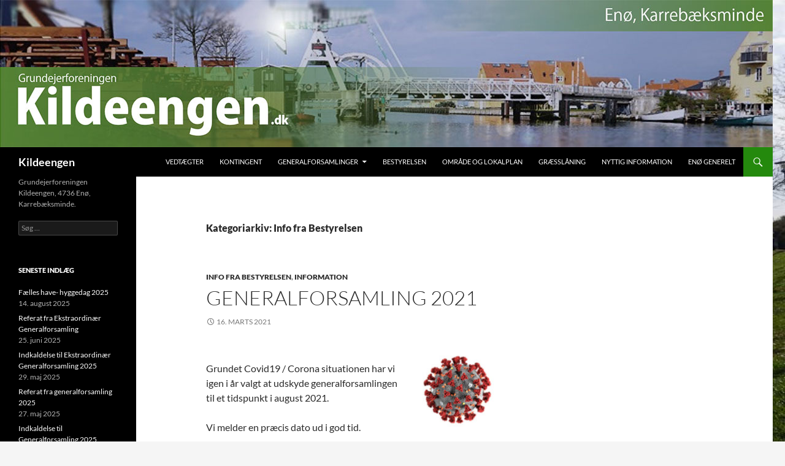

--- FILE ---
content_type: text/html; charset=UTF-8
request_url: https://www.kildeengen.dk/category/info-fra-bestyrelsen/page/3/
body_size: 13603
content:
<!DOCTYPE html>
<html lang="da-DK">
<head>
	<meta charset="UTF-8">
	<meta name="viewport" content="width=device-width, initial-scale=1.0">
	<title>Info fra Bestyrelsen | Kildeengen | Side 3</title>
	<link rel="profile" href="https://gmpg.org/xfn/11">
	<link rel="pingback" href="https://www.kildeengen.dk/xmlrpc.php">
	<meta name='robots' content='max-image-preview:large' />
<link rel="alternate" type="application/rss+xml" title="Kildeengen &raquo; Feed" href="https://www.kildeengen.dk/feed/" />
<link rel="alternate" type="application/rss+xml" title="Kildeengen &raquo;-kommentar-feed" href="https://www.kildeengen.dk/comments/feed/" />
<link rel="alternate" type="application/rss+xml" title="Kildeengen &raquo; Info fra Bestyrelsen-kategori-feed" href="https://www.kildeengen.dk/category/info-fra-bestyrelsen/feed/" />
<style id='wp-img-auto-sizes-contain-inline-css'>
img:is([sizes=auto i],[sizes^="auto," i]){contain-intrinsic-size:3000px 1500px}
/*# sourceURL=wp-img-auto-sizes-contain-inline-css */
</style>
<style id='wp-emoji-styles-inline-css'>

	img.wp-smiley, img.emoji {
		display: inline !important;
		border: none !important;
		box-shadow: none !important;
		height: 1em !important;
		width: 1em !important;
		margin: 0 0.07em !important;
		vertical-align: -0.1em !important;
		background: none !important;
		padding: 0 !important;
	}
/*# sourceURL=wp-emoji-styles-inline-css */
</style>
<style id='wp-block-library-inline-css'>
:root{--wp-block-synced-color:#7a00df;--wp-block-synced-color--rgb:122,0,223;--wp-bound-block-color:var(--wp-block-synced-color);--wp-editor-canvas-background:#ddd;--wp-admin-theme-color:#007cba;--wp-admin-theme-color--rgb:0,124,186;--wp-admin-theme-color-darker-10:#006ba1;--wp-admin-theme-color-darker-10--rgb:0,107,160.5;--wp-admin-theme-color-darker-20:#005a87;--wp-admin-theme-color-darker-20--rgb:0,90,135;--wp-admin-border-width-focus:2px}@media (min-resolution:192dpi){:root{--wp-admin-border-width-focus:1.5px}}.wp-element-button{cursor:pointer}:root .has-very-light-gray-background-color{background-color:#eee}:root .has-very-dark-gray-background-color{background-color:#313131}:root .has-very-light-gray-color{color:#eee}:root .has-very-dark-gray-color{color:#313131}:root .has-vivid-green-cyan-to-vivid-cyan-blue-gradient-background{background:linear-gradient(135deg,#00d084,#0693e3)}:root .has-purple-crush-gradient-background{background:linear-gradient(135deg,#34e2e4,#4721fb 50%,#ab1dfe)}:root .has-hazy-dawn-gradient-background{background:linear-gradient(135deg,#faaca8,#dad0ec)}:root .has-subdued-olive-gradient-background{background:linear-gradient(135deg,#fafae1,#67a671)}:root .has-atomic-cream-gradient-background{background:linear-gradient(135deg,#fdd79a,#004a59)}:root .has-nightshade-gradient-background{background:linear-gradient(135deg,#330968,#31cdcf)}:root .has-midnight-gradient-background{background:linear-gradient(135deg,#020381,#2874fc)}:root{--wp--preset--font-size--normal:16px;--wp--preset--font-size--huge:42px}.has-regular-font-size{font-size:1em}.has-larger-font-size{font-size:2.625em}.has-normal-font-size{font-size:var(--wp--preset--font-size--normal)}.has-huge-font-size{font-size:var(--wp--preset--font-size--huge)}.has-text-align-center{text-align:center}.has-text-align-left{text-align:left}.has-text-align-right{text-align:right}.has-fit-text{white-space:nowrap!important}#end-resizable-editor-section{display:none}.aligncenter{clear:both}.items-justified-left{justify-content:flex-start}.items-justified-center{justify-content:center}.items-justified-right{justify-content:flex-end}.items-justified-space-between{justify-content:space-between}.screen-reader-text{border:0;clip-path:inset(50%);height:1px;margin:-1px;overflow:hidden;padding:0;position:absolute;width:1px;word-wrap:normal!important}.screen-reader-text:focus{background-color:#ddd;clip-path:none;color:#444;display:block;font-size:1em;height:auto;left:5px;line-height:normal;padding:15px 23px 14px;text-decoration:none;top:5px;width:auto;z-index:100000}html :where(.has-border-color){border-style:solid}html :where([style*=border-top-color]){border-top-style:solid}html :where([style*=border-right-color]){border-right-style:solid}html :where([style*=border-bottom-color]){border-bottom-style:solid}html :where([style*=border-left-color]){border-left-style:solid}html :where([style*=border-width]){border-style:solid}html :where([style*=border-top-width]){border-top-style:solid}html :where([style*=border-right-width]){border-right-style:solid}html :where([style*=border-bottom-width]){border-bottom-style:solid}html :where([style*=border-left-width]){border-left-style:solid}html :where(img[class*=wp-image-]){height:auto;max-width:100%}:where(figure){margin:0 0 1em}html :where(.is-position-sticky){--wp-admin--admin-bar--position-offset:var(--wp-admin--admin-bar--height,0px)}@media screen and (max-width:600px){html :where(.is-position-sticky){--wp-admin--admin-bar--position-offset:0px}}

/*# sourceURL=wp-block-library-inline-css */
</style><style id='wp-block-image-inline-css'>
.wp-block-image>a,.wp-block-image>figure>a{display:inline-block}.wp-block-image img{box-sizing:border-box;height:auto;max-width:100%;vertical-align:bottom}@media not (prefers-reduced-motion){.wp-block-image img.hide{visibility:hidden}.wp-block-image img.show{animation:show-content-image .4s}}.wp-block-image[style*=border-radius] img,.wp-block-image[style*=border-radius]>a{border-radius:inherit}.wp-block-image.has-custom-border img{box-sizing:border-box}.wp-block-image.aligncenter{text-align:center}.wp-block-image.alignfull>a,.wp-block-image.alignwide>a{width:100%}.wp-block-image.alignfull img,.wp-block-image.alignwide img{height:auto;width:100%}.wp-block-image .aligncenter,.wp-block-image .alignleft,.wp-block-image .alignright,.wp-block-image.aligncenter,.wp-block-image.alignleft,.wp-block-image.alignright{display:table}.wp-block-image .aligncenter>figcaption,.wp-block-image .alignleft>figcaption,.wp-block-image .alignright>figcaption,.wp-block-image.aligncenter>figcaption,.wp-block-image.alignleft>figcaption,.wp-block-image.alignright>figcaption{caption-side:bottom;display:table-caption}.wp-block-image .alignleft{float:left;margin:.5em 1em .5em 0}.wp-block-image .alignright{float:right;margin:.5em 0 .5em 1em}.wp-block-image .aligncenter{margin-left:auto;margin-right:auto}.wp-block-image :where(figcaption){margin-bottom:1em;margin-top:.5em}.wp-block-image.is-style-circle-mask img{border-radius:9999px}@supports ((-webkit-mask-image:none) or (mask-image:none)) or (-webkit-mask-image:none){.wp-block-image.is-style-circle-mask img{border-radius:0;-webkit-mask-image:url('data:image/svg+xml;utf8,<svg viewBox="0 0 100 100" xmlns="http://www.w3.org/2000/svg"><circle cx="50" cy="50" r="50"/></svg>');mask-image:url('data:image/svg+xml;utf8,<svg viewBox="0 0 100 100" xmlns="http://www.w3.org/2000/svg"><circle cx="50" cy="50" r="50"/></svg>');mask-mode:alpha;-webkit-mask-position:center;mask-position:center;-webkit-mask-repeat:no-repeat;mask-repeat:no-repeat;-webkit-mask-size:contain;mask-size:contain}}:root :where(.wp-block-image.is-style-rounded img,.wp-block-image .is-style-rounded img){border-radius:9999px}.wp-block-image figure{margin:0}.wp-lightbox-container{display:flex;flex-direction:column;position:relative}.wp-lightbox-container img{cursor:zoom-in}.wp-lightbox-container img:hover+button{opacity:1}.wp-lightbox-container button{align-items:center;backdrop-filter:blur(16px) saturate(180%);background-color:#5a5a5a40;border:none;border-radius:4px;cursor:zoom-in;display:flex;height:20px;justify-content:center;opacity:0;padding:0;position:absolute;right:16px;text-align:center;top:16px;width:20px;z-index:100}@media not (prefers-reduced-motion){.wp-lightbox-container button{transition:opacity .2s ease}}.wp-lightbox-container button:focus-visible{outline:3px auto #5a5a5a40;outline:3px auto -webkit-focus-ring-color;outline-offset:3px}.wp-lightbox-container button:hover{cursor:pointer;opacity:1}.wp-lightbox-container button:focus{opacity:1}.wp-lightbox-container button:focus,.wp-lightbox-container button:hover,.wp-lightbox-container button:not(:hover):not(:active):not(.has-background){background-color:#5a5a5a40;border:none}.wp-lightbox-overlay{box-sizing:border-box;cursor:zoom-out;height:100vh;left:0;overflow:hidden;position:fixed;top:0;visibility:hidden;width:100%;z-index:100000}.wp-lightbox-overlay .close-button{align-items:center;cursor:pointer;display:flex;justify-content:center;min-height:40px;min-width:40px;padding:0;position:absolute;right:calc(env(safe-area-inset-right) + 16px);top:calc(env(safe-area-inset-top) + 16px);z-index:5000000}.wp-lightbox-overlay .close-button:focus,.wp-lightbox-overlay .close-button:hover,.wp-lightbox-overlay .close-button:not(:hover):not(:active):not(.has-background){background:none;border:none}.wp-lightbox-overlay .lightbox-image-container{height:var(--wp--lightbox-container-height);left:50%;overflow:hidden;position:absolute;top:50%;transform:translate(-50%,-50%);transform-origin:top left;width:var(--wp--lightbox-container-width);z-index:9999999999}.wp-lightbox-overlay .wp-block-image{align-items:center;box-sizing:border-box;display:flex;height:100%;justify-content:center;margin:0;position:relative;transform-origin:0 0;width:100%;z-index:3000000}.wp-lightbox-overlay .wp-block-image img{height:var(--wp--lightbox-image-height);min-height:var(--wp--lightbox-image-height);min-width:var(--wp--lightbox-image-width);width:var(--wp--lightbox-image-width)}.wp-lightbox-overlay .wp-block-image figcaption{display:none}.wp-lightbox-overlay button{background:none;border:none}.wp-lightbox-overlay .scrim{background-color:#fff;height:100%;opacity:.9;position:absolute;width:100%;z-index:2000000}.wp-lightbox-overlay.active{visibility:visible}@media not (prefers-reduced-motion){.wp-lightbox-overlay.active{animation:turn-on-visibility .25s both}.wp-lightbox-overlay.active img{animation:turn-on-visibility .35s both}.wp-lightbox-overlay.show-closing-animation:not(.active){animation:turn-off-visibility .35s both}.wp-lightbox-overlay.show-closing-animation:not(.active) img{animation:turn-off-visibility .25s both}.wp-lightbox-overlay.zoom.active{animation:none;opacity:1;visibility:visible}.wp-lightbox-overlay.zoom.active .lightbox-image-container{animation:lightbox-zoom-in .4s}.wp-lightbox-overlay.zoom.active .lightbox-image-container img{animation:none}.wp-lightbox-overlay.zoom.active .scrim{animation:turn-on-visibility .4s forwards}.wp-lightbox-overlay.zoom.show-closing-animation:not(.active){animation:none}.wp-lightbox-overlay.zoom.show-closing-animation:not(.active) .lightbox-image-container{animation:lightbox-zoom-out .4s}.wp-lightbox-overlay.zoom.show-closing-animation:not(.active) .lightbox-image-container img{animation:none}.wp-lightbox-overlay.zoom.show-closing-animation:not(.active) .scrim{animation:turn-off-visibility .4s forwards}}@keyframes show-content-image{0%{visibility:hidden}99%{visibility:hidden}to{visibility:visible}}@keyframes turn-on-visibility{0%{opacity:0}to{opacity:1}}@keyframes turn-off-visibility{0%{opacity:1;visibility:visible}99%{opacity:0;visibility:visible}to{opacity:0;visibility:hidden}}@keyframes lightbox-zoom-in{0%{transform:translate(calc((-100vw + var(--wp--lightbox-scrollbar-width))/2 + var(--wp--lightbox-initial-left-position)),calc(-50vh + var(--wp--lightbox-initial-top-position))) scale(var(--wp--lightbox-scale))}to{transform:translate(-50%,-50%) scale(1)}}@keyframes lightbox-zoom-out{0%{transform:translate(-50%,-50%) scale(1);visibility:visible}99%{visibility:visible}to{transform:translate(calc((-100vw + var(--wp--lightbox-scrollbar-width))/2 + var(--wp--lightbox-initial-left-position)),calc(-50vh + var(--wp--lightbox-initial-top-position))) scale(var(--wp--lightbox-scale));visibility:hidden}}
/*# sourceURL=https://www.kildeengen.dk/wp-includes/blocks/image/style.min.css */
</style>
<style id='wp-block-image-theme-inline-css'>
:root :where(.wp-block-image figcaption){color:#555;font-size:13px;text-align:center}.is-dark-theme :root :where(.wp-block-image figcaption){color:#ffffffa6}.wp-block-image{margin:0 0 1em}
/*# sourceURL=https://www.kildeengen.dk/wp-includes/blocks/image/theme.min.css */
</style>
<style id='wp-block-paragraph-inline-css'>
.is-small-text{font-size:.875em}.is-regular-text{font-size:1em}.is-large-text{font-size:2.25em}.is-larger-text{font-size:3em}.has-drop-cap:not(:focus):first-letter{float:left;font-size:8.4em;font-style:normal;font-weight:100;line-height:.68;margin:.05em .1em 0 0;text-transform:uppercase}body.rtl .has-drop-cap:not(:focus):first-letter{float:none;margin-left:.1em}p.has-drop-cap.has-background{overflow:hidden}:root :where(p.has-background){padding:1.25em 2.375em}:where(p.has-text-color:not(.has-link-color)) a{color:inherit}p.has-text-align-left[style*="writing-mode:vertical-lr"],p.has-text-align-right[style*="writing-mode:vertical-rl"]{rotate:180deg}
/*# sourceURL=https://www.kildeengen.dk/wp-includes/blocks/paragraph/style.min.css */
</style>
<style id='global-styles-inline-css'>
:root{--wp--preset--aspect-ratio--square: 1;--wp--preset--aspect-ratio--4-3: 4/3;--wp--preset--aspect-ratio--3-4: 3/4;--wp--preset--aspect-ratio--3-2: 3/2;--wp--preset--aspect-ratio--2-3: 2/3;--wp--preset--aspect-ratio--16-9: 16/9;--wp--preset--aspect-ratio--9-16: 9/16;--wp--preset--color--black: #000;--wp--preset--color--cyan-bluish-gray: #abb8c3;--wp--preset--color--white: #fff;--wp--preset--color--pale-pink: #f78da7;--wp--preset--color--vivid-red: #cf2e2e;--wp--preset--color--luminous-vivid-orange: #ff6900;--wp--preset--color--luminous-vivid-amber: #fcb900;--wp--preset--color--light-green-cyan: #7bdcb5;--wp--preset--color--vivid-green-cyan: #00d084;--wp--preset--color--pale-cyan-blue: #8ed1fc;--wp--preset--color--vivid-cyan-blue: #0693e3;--wp--preset--color--vivid-purple: #9b51e0;--wp--preset--color--green: #24890d;--wp--preset--color--dark-gray: #2b2b2b;--wp--preset--color--medium-gray: #767676;--wp--preset--color--light-gray: #f5f5f5;--wp--preset--gradient--vivid-cyan-blue-to-vivid-purple: linear-gradient(135deg,rgb(6,147,227) 0%,rgb(155,81,224) 100%);--wp--preset--gradient--light-green-cyan-to-vivid-green-cyan: linear-gradient(135deg,rgb(122,220,180) 0%,rgb(0,208,130) 100%);--wp--preset--gradient--luminous-vivid-amber-to-luminous-vivid-orange: linear-gradient(135deg,rgb(252,185,0) 0%,rgb(255,105,0) 100%);--wp--preset--gradient--luminous-vivid-orange-to-vivid-red: linear-gradient(135deg,rgb(255,105,0) 0%,rgb(207,46,46) 100%);--wp--preset--gradient--very-light-gray-to-cyan-bluish-gray: linear-gradient(135deg,rgb(238,238,238) 0%,rgb(169,184,195) 100%);--wp--preset--gradient--cool-to-warm-spectrum: linear-gradient(135deg,rgb(74,234,220) 0%,rgb(151,120,209) 20%,rgb(207,42,186) 40%,rgb(238,44,130) 60%,rgb(251,105,98) 80%,rgb(254,248,76) 100%);--wp--preset--gradient--blush-light-purple: linear-gradient(135deg,rgb(255,206,236) 0%,rgb(152,150,240) 100%);--wp--preset--gradient--blush-bordeaux: linear-gradient(135deg,rgb(254,205,165) 0%,rgb(254,45,45) 50%,rgb(107,0,62) 100%);--wp--preset--gradient--luminous-dusk: linear-gradient(135deg,rgb(255,203,112) 0%,rgb(199,81,192) 50%,rgb(65,88,208) 100%);--wp--preset--gradient--pale-ocean: linear-gradient(135deg,rgb(255,245,203) 0%,rgb(182,227,212) 50%,rgb(51,167,181) 100%);--wp--preset--gradient--electric-grass: linear-gradient(135deg,rgb(202,248,128) 0%,rgb(113,206,126) 100%);--wp--preset--gradient--midnight: linear-gradient(135deg,rgb(2,3,129) 0%,rgb(40,116,252) 100%);--wp--preset--font-size--small: 13px;--wp--preset--font-size--medium: 20px;--wp--preset--font-size--large: 36px;--wp--preset--font-size--x-large: 42px;--wp--preset--spacing--20: 0.44rem;--wp--preset--spacing--30: 0.67rem;--wp--preset--spacing--40: 1rem;--wp--preset--spacing--50: 1.5rem;--wp--preset--spacing--60: 2.25rem;--wp--preset--spacing--70: 3.38rem;--wp--preset--spacing--80: 5.06rem;--wp--preset--shadow--natural: 6px 6px 9px rgba(0, 0, 0, 0.2);--wp--preset--shadow--deep: 12px 12px 50px rgba(0, 0, 0, 0.4);--wp--preset--shadow--sharp: 6px 6px 0px rgba(0, 0, 0, 0.2);--wp--preset--shadow--outlined: 6px 6px 0px -3px rgb(255, 255, 255), 6px 6px rgb(0, 0, 0);--wp--preset--shadow--crisp: 6px 6px 0px rgb(0, 0, 0);}:where(.is-layout-flex){gap: 0.5em;}:where(.is-layout-grid){gap: 0.5em;}body .is-layout-flex{display: flex;}.is-layout-flex{flex-wrap: wrap;align-items: center;}.is-layout-flex > :is(*, div){margin: 0;}body .is-layout-grid{display: grid;}.is-layout-grid > :is(*, div){margin: 0;}:where(.wp-block-columns.is-layout-flex){gap: 2em;}:where(.wp-block-columns.is-layout-grid){gap: 2em;}:where(.wp-block-post-template.is-layout-flex){gap: 1.25em;}:where(.wp-block-post-template.is-layout-grid){gap: 1.25em;}.has-black-color{color: var(--wp--preset--color--black) !important;}.has-cyan-bluish-gray-color{color: var(--wp--preset--color--cyan-bluish-gray) !important;}.has-white-color{color: var(--wp--preset--color--white) !important;}.has-pale-pink-color{color: var(--wp--preset--color--pale-pink) !important;}.has-vivid-red-color{color: var(--wp--preset--color--vivid-red) !important;}.has-luminous-vivid-orange-color{color: var(--wp--preset--color--luminous-vivid-orange) !important;}.has-luminous-vivid-amber-color{color: var(--wp--preset--color--luminous-vivid-amber) !important;}.has-light-green-cyan-color{color: var(--wp--preset--color--light-green-cyan) !important;}.has-vivid-green-cyan-color{color: var(--wp--preset--color--vivid-green-cyan) !important;}.has-pale-cyan-blue-color{color: var(--wp--preset--color--pale-cyan-blue) !important;}.has-vivid-cyan-blue-color{color: var(--wp--preset--color--vivid-cyan-blue) !important;}.has-vivid-purple-color{color: var(--wp--preset--color--vivid-purple) !important;}.has-black-background-color{background-color: var(--wp--preset--color--black) !important;}.has-cyan-bluish-gray-background-color{background-color: var(--wp--preset--color--cyan-bluish-gray) !important;}.has-white-background-color{background-color: var(--wp--preset--color--white) !important;}.has-pale-pink-background-color{background-color: var(--wp--preset--color--pale-pink) !important;}.has-vivid-red-background-color{background-color: var(--wp--preset--color--vivid-red) !important;}.has-luminous-vivid-orange-background-color{background-color: var(--wp--preset--color--luminous-vivid-orange) !important;}.has-luminous-vivid-amber-background-color{background-color: var(--wp--preset--color--luminous-vivid-amber) !important;}.has-light-green-cyan-background-color{background-color: var(--wp--preset--color--light-green-cyan) !important;}.has-vivid-green-cyan-background-color{background-color: var(--wp--preset--color--vivid-green-cyan) !important;}.has-pale-cyan-blue-background-color{background-color: var(--wp--preset--color--pale-cyan-blue) !important;}.has-vivid-cyan-blue-background-color{background-color: var(--wp--preset--color--vivid-cyan-blue) !important;}.has-vivid-purple-background-color{background-color: var(--wp--preset--color--vivid-purple) !important;}.has-black-border-color{border-color: var(--wp--preset--color--black) !important;}.has-cyan-bluish-gray-border-color{border-color: var(--wp--preset--color--cyan-bluish-gray) !important;}.has-white-border-color{border-color: var(--wp--preset--color--white) !important;}.has-pale-pink-border-color{border-color: var(--wp--preset--color--pale-pink) !important;}.has-vivid-red-border-color{border-color: var(--wp--preset--color--vivid-red) !important;}.has-luminous-vivid-orange-border-color{border-color: var(--wp--preset--color--luminous-vivid-orange) !important;}.has-luminous-vivid-amber-border-color{border-color: var(--wp--preset--color--luminous-vivid-amber) !important;}.has-light-green-cyan-border-color{border-color: var(--wp--preset--color--light-green-cyan) !important;}.has-vivid-green-cyan-border-color{border-color: var(--wp--preset--color--vivid-green-cyan) !important;}.has-pale-cyan-blue-border-color{border-color: var(--wp--preset--color--pale-cyan-blue) !important;}.has-vivid-cyan-blue-border-color{border-color: var(--wp--preset--color--vivid-cyan-blue) !important;}.has-vivid-purple-border-color{border-color: var(--wp--preset--color--vivid-purple) !important;}.has-vivid-cyan-blue-to-vivid-purple-gradient-background{background: var(--wp--preset--gradient--vivid-cyan-blue-to-vivid-purple) !important;}.has-light-green-cyan-to-vivid-green-cyan-gradient-background{background: var(--wp--preset--gradient--light-green-cyan-to-vivid-green-cyan) !important;}.has-luminous-vivid-amber-to-luminous-vivid-orange-gradient-background{background: var(--wp--preset--gradient--luminous-vivid-amber-to-luminous-vivid-orange) !important;}.has-luminous-vivid-orange-to-vivid-red-gradient-background{background: var(--wp--preset--gradient--luminous-vivid-orange-to-vivid-red) !important;}.has-very-light-gray-to-cyan-bluish-gray-gradient-background{background: var(--wp--preset--gradient--very-light-gray-to-cyan-bluish-gray) !important;}.has-cool-to-warm-spectrum-gradient-background{background: var(--wp--preset--gradient--cool-to-warm-spectrum) !important;}.has-blush-light-purple-gradient-background{background: var(--wp--preset--gradient--blush-light-purple) !important;}.has-blush-bordeaux-gradient-background{background: var(--wp--preset--gradient--blush-bordeaux) !important;}.has-luminous-dusk-gradient-background{background: var(--wp--preset--gradient--luminous-dusk) !important;}.has-pale-ocean-gradient-background{background: var(--wp--preset--gradient--pale-ocean) !important;}.has-electric-grass-gradient-background{background: var(--wp--preset--gradient--electric-grass) !important;}.has-midnight-gradient-background{background: var(--wp--preset--gradient--midnight) !important;}.has-small-font-size{font-size: var(--wp--preset--font-size--small) !important;}.has-medium-font-size{font-size: var(--wp--preset--font-size--medium) !important;}.has-large-font-size{font-size: var(--wp--preset--font-size--large) !important;}.has-x-large-font-size{font-size: var(--wp--preset--font-size--x-large) !important;}
/*# sourceURL=global-styles-inline-css */
</style>

<style id='classic-theme-styles-inline-css'>
/*! This file is auto-generated */
.wp-block-button__link{color:#fff;background-color:#32373c;border-radius:9999px;box-shadow:none;text-decoration:none;padding:calc(.667em + 2px) calc(1.333em + 2px);font-size:1.125em}.wp-block-file__button{background:#32373c;color:#fff;text-decoration:none}
/*# sourceURL=/wp-includes/css/classic-themes.min.css */
</style>
<link rel='stylesheet' id='twentyfourteen-lato-css' href='https://usercontent.one/wp/www.kildeengen.dk/wp-content/themes/twentyfourteen/fonts/font-lato.css?ver=20230328' media='all' />
<link rel='stylesheet' id='genericons-css' href='https://usercontent.one/wp/www.kildeengen.dk/wp-content/themes/twentyfourteen/genericons/genericons.css?ver=20251101' media='all' />
<link rel='stylesheet' id='twentyfourteen-style-css' href='https://usercontent.one/wp/www.kildeengen.dk/wp-content/themes/twentyfourteen/style.css?ver=20251202' media='all' />
<link rel='stylesheet' id='twentyfourteen-block-style-css' href='https://usercontent.one/wp/www.kildeengen.dk/wp-content/themes/twentyfourteen/css/blocks.css?ver=20250715' media='all' />
<script src="https://www.kildeengen.dk/wp-includes/js/jquery/jquery.min.js?ver=3.7.1" id="jquery-core-js"></script>
<script src="https://www.kildeengen.dk/wp-includes/js/jquery/jquery-migrate.min.js?ver=3.4.1" id="jquery-migrate-js"></script>
<script src="https://usercontent.one/wp/www.kildeengen.dk/wp-content/themes/twentyfourteen/js/functions.js?ver=20250729" id="twentyfourteen-script-js" defer data-wp-strategy="defer"></script>
<link rel="https://api.w.org/" href="https://www.kildeengen.dk/wp-json/" /><link rel="alternate" title="JSON" type="application/json" href="https://www.kildeengen.dk/wp-json/wp/v2/categories/3" /><style>[class*=" icon-oc-"],[class^=icon-oc-]{speak:none;font-style:normal;font-weight:400;font-variant:normal;text-transform:none;line-height:1;-webkit-font-smoothing:antialiased;-moz-osx-font-smoothing:grayscale}.icon-oc-one-com-white-32px-fill:before{content:"901"}.icon-oc-one-com:before{content:"900"}#one-com-icon,.toplevel_page_onecom-wp .wp-menu-image{speak:none;display:flex;align-items:center;justify-content:center;text-transform:none;line-height:1;-webkit-font-smoothing:antialiased;-moz-osx-font-smoothing:grayscale}.onecom-wp-admin-bar-item>a,.toplevel_page_onecom-wp>.wp-menu-name{font-size:16px;font-weight:400;line-height:1}.toplevel_page_onecom-wp>.wp-menu-name img{width:69px;height:9px;}.wp-submenu-wrap.wp-submenu>.wp-submenu-head>img{width:88px;height:auto}.onecom-wp-admin-bar-item>a img{height:7px!important}.onecom-wp-admin-bar-item>a img,.toplevel_page_onecom-wp>.wp-menu-name img{opacity:.8}.onecom-wp-admin-bar-item.hover>a img,.toplevel_page_onecom-wp.wp-has-current-submenu>.wp-menu-name img,li.opensub>a.toplevel_page_onecom-wp>.wp-menu-name img{opacity:1}#one-com-icon:before,.onecom-wp-admin-bar-item>a:before,.toplevel_page_onecom-wp>.wp-menu-image:before{content:'';position:static!important;background-color:rgba(240,245,250,.4);border-radius:102px;width:18px;height:18px;padding:0!important}.onecom-wp-admin-bar-item>a:before{width:14px;height:14px}.onecom-wp-admin-bar-item.hover>a:before,.toplevel_page_onecom-wp.opensub>a>.wp-menu-image:before,.toplevel_page_onecom-wp.wp-has-current-submenu>.wp-menu-image:before{background-color:#76b82a}.onecom-wp-admin-bar-item>a{display:inline-flex!important;align-items:center;justify-content:center}#one-com-logo-wrapper{font-size:4em}#one-com-icon{vertical-align:middle}.imagify-welcome{display:none !important;}</style>		<style type="text/css" id="twentyfourteen-header-css">
				.site-title a {
			color: #ffffff;
		}
		</style>
		<style id="custom-background-css">
body.custom-background { background-image: url("https://usercontent.one/wp/www.kildeengen.dk/wp-content/uploads/2016/12/BackgroundImg1.jpg"); background-position: center center; background-size: cover; background-repeat: no-repeat; background-attachment: fixed; }
</style>
	<link rel="icon" href="https://usercontent.one/wp/www.kildeengen.dk/wp-content/uploads/2016/12/cropped-K-32x32.png" sizes="32x32" />
<link rel="icon" href="https://usercontent.one/wp/www.kildeengen.dk/wp-content/uploads/2016/12/cropped-K-192x192.png" sizes="192x192" />
<link rel="apple-touch-icon" href="https://usercontent.one/wp/www.kildeengen.dk/wp-content/uploads/2016/12/cropped-K-180x180.png" />
<meta name="msapplication-TileImage" content="https://usercontent.one/wp/www.kildeengen.dk/wp-content/uploads/2016/12/cropped-K-270x270.png" />
</head>

<body data-rsssl=1 class="archive paged category category-info-fra-bestyrelsen category-3 custom-background wp-embed-responsive paged-3 category-paged-3 wp-theme-twentyfourteen header-image list-view footer-widgets">
<a class="screen-reader-text skip-link" href="#content">
	Hop til indhold</a>
<div id="page" class="hfeed site">
			<div id="site-header">
		<a href="https://www.kildeengen.dk/" rel="home" >
			<img src="https://usercontent.one/wp/www.kildeengen.dk/wp-content/uploads/2016/12/HeaderGrafik_26_1260x240.jpg" width="1260" height="240" alt="Kildeengen" srcset="https://usercontent.one/wp/www.kildeengen.dk/wp-content/uploads/2016/12/HeaderGrafik_26_1260x240.jpg 1260w, https://usercontent.one/wp/www.kildeengen.dk/wp-content/uploads/2016/12/HeaderGrafik_26_1260x240-300x57.jpg 300w, https://usercontent.one/wp/www.kildeengen.dk/wp-content/uploads/2016/12/HeaderGrafik_26_1260x240-768x146.jpg 768w, https://usercontent.one/wp/www.kildeengen.dk/wp-content/uploads/2016/12/HeaderGrafik_26_1260x240-1024x195.jpg 1024w" sizes="(max-width: 1260px) 100vw, 1260px" decoding="async" fetchpriority="high" />		</a>
	</div>
	
	<header id="masthead" class="site-header">
		<div class="header-main">
							<h1 class="site-title"><a href="https://www.kildeengen.dk/" rel="home" >Kildeengen</a></h1>
			
			<div class="search-toggle">
				<a href="#search-container" class="screen-reader-text" aria-expanded="false" aria-controls="search-container">
					Søg				</a>
			</div>

			<nav id="primary-navigation" class="site-navigation primary-navigation">
				<button class="menu-toggle">Primær menu</button>
				<div class="menu-hovedmenu-container"><ul id="primary-menu" class="nav-menu"><li id="menu-item-42" class="menu-item menu-item-type-post_type menu-item-object-page menu-item-42"><a href="https://www.kildeengen.dk/vedtaegter/">Vedtægter</a></li>
<li id="menu-item-538" class="menu-item menu-item-type-post_type menu-item-object-page menu-item-538"><a href="https://www.kildeengen.dk/kontingent/">Kontingent</a></li>
<li id="menu-item-33" class="menu-item menu-item-type-post_type menu-item-object-page menu-item-has-children menu-item-33"><a href="https://www.kildeengen.dk/general-forsamlinger/">Generalforsamlinger</a>
<ul class="sub-menu">
	<li id="menu-item-731" class="menu-item menu-item-type-post_type menu-item-object-page menu-item-731"><a href="https://www.kildeengen.dk/indkaldelse-til-generalforsamling-2025/">Indkaldelse til Generalforsamling 2025</a></li>
	<li id="menu-item-644" class="menu-item menu-item-type-post_type menu-item-object-page menu-item-644"><a href="https://www.kildeengen.dk/indkaldelse-til-generalforsamling-2024/">Indkaldelse til Generalforsamling 2024</a></li>
	<li id="menu-item-576" class="menu-item menu-item-type-post_type menu-item-object-page menu-item-576"><a href="https://www.kildeengen.dk/indkaldelse-til-generalforsamling-2023/">indkaldelse til Generalforsamling 2023</a></li>
	<li id="menu-item-519" class="menu-item menu-item-type-post_type menu-item-object-page menu-item-519"><a href="https://www.kildeengen.dk/general-forsamlinger/indkaldelse-til-generalforsamling-2022/">Indkaldelse til Generalforsamling 2022</a></li>
	<li id="menu-item-462" class="menu-item menu-item-type-post_type menu-item-object-page menu-item-462"><a href="https://www.kildeengen.dk/indkaldelse-til-generalforsamling-2021/">Indkaldelse til Generalforsamling 2021</a></li>
	<li id="menu-item-403" class="menu-item menu-item-type-post_type menu-item-object-page menu-item-403"><a href="https://www.kildeengen.dk/indkaldelse-til-generalforsamling-2020/">Indkaldelse til Generalforsamling 2020</a></li>
	<li id="menu-item-342" class="menu-item menu-item-type-post_type menu-item-object-page menu-item-342"><a href="https://www.kildeengen.dk/general-forsamlinger/indkaldelse-til-generalforsamling-2019/">Indkaldelse til Generalforsamling 2019</a></li>
	<li id="menu-item-297" class="menu-item menu-item-type-post_type menu-item-object-page menu-item-297"><a href="https://www.kildeengen.dk/indkaldelse-til-generalforsamling-2018/">Indkaldelse til Generalforsamling 2018</a></li>
	<li id="menu-item-206" class="menu-item menu-item-type-post_type menu-item-object-page menu-item-206"><a href="https://www.kildeengen.dk/indkaldelse-til-generalforsamling-2017/">Indkaldelse til Generalforsamling 2017</a></li>
</ul>
</li>
<li id="menu-item-40" class="menu-item menu-item-type-post_type menu-item-object-page menu-item-40"><a href="https://www.kildeengen.dk/bestyrelsen/">Bestyrelsen</a></li>
<li id="menu-item-115" class="menu-item menu-item-type-post_type menu-item-object-page menu-item-115"><a href="https://www.kildeengen.dk/omraade/">Område og Lokalplan</a></li>
<li id="menu-item-41" class="menu-item menu-item-type-post_type menu-item-object-page menu-item-41"><a href="https://www.kildeengen.dk/graesslaaning/">Græsslåning</a></li>
<li id="menu-item-48" class="menu-item menu-item-type-post_type menu-item-object-page menu-item-48"><a href="https://www.kildeengen.dk/nyttig-information/">Nyttig Information</a></li>
<li id="menu-item-129" class="menu-item menu-item-type-post_type menu-item-object-page menu-item-129"><a href="https://www.kildeengen.dk/enoe-generelt/">Enø Generelt</a></li>
</ul></div>			</nav>
		</div>

		<div id="search-container" class="search-box-wrapper hide">
			<div class="search-box">
				<form role="search" method="get" class="search-form" action="https://www.kildeengen.dk/">
				<label>
					<span class="screen-reader-text">Søg efter:</span>
					<input type="search" class="search-field" placeholder="Søg &hellip;" value="" name="s" />
				</label>
				<input type="submit" class="search-submit" value="Søg" />
			</form>			</div>
		</div>
	</header><!-- #masthead -->

	<div id="main" class="site-main">

	<section id="primary" class="content-area">
		<div id="content" class="site-content" role="main">

			
			<header class="archive-header">
				<h1 class="archive-title">
				Kategoriarkiv: Info fra Bestyrelsen				</h1>

							</header><!-- .archive-header -->

				
<article id="post-431" class="post-431 post type-post status-publish format-standard hentry category-info-fra-bestyrelsen category-information">
	
	<header class="entry-header">
				<div class="entry-meta">
			<span class="cat-links"><a href="https://www.kildeengen.dk/category/info-fra-bestyrelsen/" rel="category tag">Info fra Bestyrelsen</a>, <a href="https://www.kildeengen.dk/category/information/" rel="category tag">Information</a></span>
		</div>
			<h1 class="entry-title"><a href="https://www.kildeengen.dk/2021/03/16/generalforsamling-2021/" rel="bookmark">Generalforsamling 2021</a></h1>
		<div class="entry-meta">
			<span class="entry-date"><a href="https://www.kildeengen.dk/2021/03/16/generalforsamling-2021/" rel="bookmark"><time class="entry-date" datetime="2021-03-16T15:02:56+00:00">16. marts 2021</time></a></span> <span class="byline"><span class="author vcard"><a class="url fn n" href="https://www.kildeengen.dk/author/preacherman/" rel="author">Bestyrelsen</a></span></span>		</div><!-- .entry-meta -->
	</header><!-- .entry-header -->

		<div class="entry-content">
		
<div class="wp-block-image"><figure class="alignright size-large is-resized"><img decoding="async" src="https://usercontent.one/wp/www.kildeengen.dk/wp-content/uploads/2021/03/Corona.jpg" alt="" class="wp-image-432" width="128" height="128" srcset="https://usercontent.one/wp/www.kildeengen.dk/wp-content/uploads/2021/03/Corona.jpg 256w, https://usercontent.one/wp/www.kildeengen.dk/wp-content/uploads/2021/03/Corona-150x150.jpg 150w" sizes="(max-width: 128px) 100vw, 128px" /></figure></div>



<p>Grundet Covid19 / Corona situationen har vi igen i år valgt at udskyde generalforsamlingen til et tidspunkt i august 2021. </p>



<p>Vi melder en præcis dato ud i god tid.</p>
	</div><!-- .entry-content -->
	
	</article><!-- #post-431 -->

<article id="post-428" class="post-428 post type-post status-publish format-standard hentry category-info-fra-bestyrelsen category-information">
	
	<header class="entry-header">
				<div class="entry-meta">
			<span class="cat-links"><a href="https://www.kildeengen.dk/category/info-fra-bestyrelsen/" rel="category tag">Info fra Bestyrelsen</a>, <a href="https://www.kildeengen.dk/category/information/" rel="category tag">Information</a></span>
		</div>
			<h1 class="entry-title"><a href="https://www.kildeengen.dk/2020/09/09/referat-fra-generalforsamling-2020/" rel="bookmark">Referat fra Generalforsamling 2020</a></h1>
		<div class="entry-meta">
			<span class="entry-date"><a href="https://www.kildeengen.dk/2020/09/09/referat-fra-generalforsamling-2020/" rel="bookmark"><time class="entry-date" datetime="2020-09-09T07:00:52+00:00">9. september 2020</time></a></span> <span class="byline"><span class="author vcard"><a class="url fn n" href="https://www.kildeengen.dk/author/preacherman/" rel="author">Bestyrelsen</a></span></span>		</div><!-- .entry-meta -->
	</header><!-- .entry-header -->

		<div class="entry-content">
		
<div class="wp-block-image is-style-default"><figure class="alignright size-large"><img decoding="async" width="128" height="128" src="https://usercontent.one/wp/www.kildeengen.dk/wp-content/uploads/2017/05/contract11-e1561281270927.png" alt="" class="wp-image-244"/></figure></div>



<p>Generalforsamling er netop afholdt. Referat kan findes under referater: <a href="https://www.kildeengen.dk/general-forsamlinger/">https://www.kildeengen.dk/general-forsamlinger/</a></p>



<p>Eller direkte her: <a rel="noreferrer noopener" href="https://usercontent.one/wp/www.kildeengen.dk/wp-content/uploads/2020/09/Generalforsamling-2020-Referat.docx" target="_blank">https://usercontent.one/wp/www.kildeengen.dk/wp-content/uploads/2020/09/Generalforsamling-2020-Referat.docx</a></p>



<p></p>
	</div><!-- .entry-content -->
	
	</article><!-- #post-428 -->

<article id="post-406" class="post-406 post type-post status-publish format-standard hentry category-info-fra-bestyrelsen">
	
	<header class="entry-header">
				<div class="entry-meta">
			<span class="cat-links"><a href="https://www.kildeengen.dk/category/info-fra-bestyrelsen/" rel="category tag">Info fra Bestyrelsen</a></span>
		</div>
			<h1 class="entry-title"><a href="https://www.kildeengen.dk/2020/07/16/indkaldelse-til-generalforsamling-2020/" rel="bookmark">Indkaldelse til Generalforsamling 2020</a></h1>
		<div class="entry-meta">
			<span class="entry-date"><a href="https://www.kildeengen.dk/2020/07/16/indkaldelse-til-generalforsamling-2020/" rel="bookmark"><time class="entry-date" datetime="2020-07-16T09:30:50+00:00">16. juli 2020</time></a></span> <span class="byline"><span class="author vcard"><a class="url fn n" href="https://www.kildeengen.dk/author/preacherman/" rel="author">Bestyrelsen</a></span></span>		</div><!-- .entry-meta -->
	</header><!-- .entry-header -->

		<div class="entry-content">
		
<div class="wp-block-image"><figure class="alignright size-large is-resized"><img loading="lazy" decoding="async" src="https://usercontent.one/wp/www.kildeengen.dk/wp-content/uploads/2017/04/Attention_2.jpg" alt="" class="wp-image-199" width="142" height="125"/></figure></div>



<p>Tid og Sted:<br><strong>Søndag den 23. august 2020</strong><br><strong>kl. 13.00</strong><br><strong>Den Røde Barak</strong><br>(Næstved Sejlklub, Ved Broen 31, Enø)</p>



<p>Link: <a href="https://www.kildeengen.dk/indkaldelse-til-generalforsamling-2020/">Indkaldelse til Generalforsamling 2020</a></p>



<p>Kom venligst &#8211; Vi mangler medlemmer til bestyrelsen.</p>
	</div><!-- .entry-content -->
	
	</article><!-- #post-406 -->

<article id="post-375" class="post-375 post type-post status-publish format-standard hentry category-info-fra-bestyrelsen category-information">
	
	<header class="entry-header">
				<div class="entry-meta">
			<span class="cat-links"><a href="https://www.kildeengen.dk/category/info-fra-bestyrelsen/" rel="category tag">Info fra Bestyrelsen</a>, <a href="https://www.kildeengen.dk/category/information/" rel="category tag">Information</a></span>
		</div>
			<h1 class="entry-title"><a href="https://www.kildeengen.dk/2020/04/16/generalforsamling-2020/" rel="bookmark">Generalforsamling 2020 (NY DATO!)</a></h1>
		<div class="entry-meta">
			<span class="entry-date"><a href="https://www.kildeengen.dk/2020/04/16/generalforsamling-2020/" rel="bookmark"><time class="entry-date" datetime="2020-04-16T10:39:20+00:00">16. april 2020</time></a></span> <span class="byline"><span class="author vcard"><a class="url fn n" href="https://www.kildeengen.dk/author/preacherman/" rel="author">Bestyrelsen</a></span></span>		</div><!-- .entry-meta -->
	</header><!-- .entry-header -->

		<div class="entry-content">
		
<div class="wp-block-image"><figure class="alignright"><a href="https://usercontent.one/wp/www.kildeengen.dk/wp-content/uploads/2017/04/Attention_2.jpg"><img loading="lazy" decoding="async" width="300" height="187" src="https://usercontent.one/wp/www.kildeengen.dk/wp-content/uploads/2016/12/Kalendar.jpg" alt="" class="wp-image-135"/></a></figure></div>



<p>Tid og Sted:<br><strong>Søndag den 23. august 2020</strong><br><strong>kl. 13.00</strong><br><strong>Den Røde Barak</strong><br>(Næstved Sejlklub, Ved Broen 31, Enø)</p>



<p>Sæt kryds i kalenderen, indkaldelse følger.</p>
	</div><!-- .entry-content -->
	
	</article><!-- #post-375 -->

<article id="post-380" class="post-380 post type-post status-publish format-standard hentry category-info-fra-bestyrelsen">
	
	<header class="entry-header">
				<div class="entry-meta">
			<span class="cat-links"><a href="https://www.kildeengen.dk/category/info-fra-bestyrelsen/" rel="category tag">Info fra Bestyrelsen</a></span>
		</div>
			<h1 class="entry-title"><a href="https://www.kildeengen.dk/2019/11/24/bestyrelsen-frem-til-generalforsamlingen-2020/" rel="bookmark">Bestyrelsen frem til Generalforsamlingen 2020</a></h1>
		<div class="entry-meta">
			<span class="entry-date"><a href="https://www.kildeengen.dk/2019/11/24/bestyrelsen-frem-til-generalforsamlingen-2020/" rel="bookmark"><time class="entry-date" datetime="2019-11-24T11:00:13+00:00">24. november 2019</time></a></span> <span class="byline"><span class="author vcard"><a class="url fn n" href="https://www.kildeengen.dk/author/preacherman/" rel="author">Bestyrelsen</a></span></span>		</div><!-- .entry-meta -->
	</header><!-- .entry-header -->

		<div class="entry-content">
		
<p>Følgende bestyrelsesmedlemmer er trådt tilbage:</p>



<p>Morten Hansen, nr. 11 (Formand)<br>Bjarne Nielsen, nr. 29</p>



<p>Suppleant Thomas Thomsen, nr. 44 er indtrådt og bestyreslen kører videre indtil næste generalforsamling.<br>Man bør allerede nu overveje at stille op til bestyrelsen, da vi mangler en kommende formand og best.medlem</p>
	</div><!-- .entry-content -->
	
	</article><!-- #post-380 -->

<article id="post-367" class="post-367 post type-post status-publish format-standard hentry category-info-fra-bestyrelsen category-information">
	
	<header class="entry-header">
				<div class="entry-meta">
			<span class="cat-links"><a href="https://www.kildeengen.dk/category/info-fra-bestyrelsen/" rel="category tag">Info fra Bestyrelsen</a>, <a href="https://www.kildeengen.dk/category/information/" rel="category tag">Information</a></span>
		</div>
			<h1 class="entry-title"><a href="https://www.kildeengen.dk/2019/06/23/referat-fra-generalforsamling-2019/" rel="bookmark">Referat fra Generalforsamling 2019</a></h1>
		<div class="entry-meta">
			<span class="entry-date"><a href="https://www.kildeengen.dk/2019/06/23/referat-fra-generalforsamling-2019/" rel="bookmark"><time class="entry-date" datetime="2019-06-23T09:10:41+00:00">23. juni 2019</time></a></span> <span class="byline"><span class="author vcard"><a class="url fn n" href="https://www.kildeengen.dk/author/preacherman/" rel="author">Bestyrelsen</a></span></span>		</div><!-- .entry-meta -->
	</header><!-- .entry-header -->

		<div class="entry-content">
		
<p>Generalforsamling er netop afholdt. </p>



<div class="wp-block-image"><figure class="alignright is-resized"><img loading="lazy" decoding="async" src="https://usercontent.one/wp/www.kildeengen.dk/wp-content/uploads/2017/05/contract11.png" alt="" class="wp-image-244" width="147" height="147"/></figure></div>



<p>Referat kan ses under generalforsamlinger:<br>
<a href="https://www.kildeengen.dk/general-forsamlinger/">https://www.kildeengen.dk/general-forsamlinger/</a></p>



<p>Direkte link: <a href="https://usercontent.one/wp/www.kildeengen.dk/wp-content/uploads/2019/06/Generalforsamling-2019-Referat.docx">https://usercontent.one/wp/www.kildeengen.dk/wp-content/uploads/2019/06/Generalforsamling-2019-Referat.docx</a></p>
	</div><!-- .entry-content -->
	
	</article><!-- #post-367 -->

<article id="post-359" class="post-359 post type-post status-publish format-standard hentry category-info-fra-bestyrelsen category-information">
	
	<header class="entry-header">
				<div class="entry-meta">
			<span class="cat-links"><a href="https://www.kildeengen.dk/category/info-fra-bestyrelsen/" rel="category tag">Info fra Bestyrelsen</a>, <a href="https://www.kildeengen.dk/category/information/" rel="category tag">Information</a></span>
		</div>
			<h1 class="entry-title"><a href="https://www.kildeengen.dk/2019/04/11/indkaldelse-til-generalforsamling-2019/" rel="bookmark">Indkaldelse til Generalforsamling 2019</a></h1>
		<div class="entry-meta">
			<span class="entry-date"><a href="https://www.kildeengen.dk/2019/04/11/indkaldelse-til-generalforsamling-2019/" rel="bookmark"><time class="entry-date" datetime="2019-04-11T13:57:13+00:00">11. april 2019</time></a></span> <span class="byline"><span class="author vcard"><a class="url fn n" href="https://www.kildeengen.dk/author/preacherman/" rel="author">Bestyrelsen</a></span></span>		</div><!-- .entry-meta -->
	</header><!-- .entry-header -->

		<div class="entry-content">
		<p>Indkaldelse til generalforsamling 2019</p>
<p>Tid og Sted:<a href="https://usercontent.one/wp/www.kildeengen.dk/wp-content/uploads/2017/04/Attention_2.jpg"><img loading="lazy" decoding="async" class="alignright size-thumbnail wp-image-199" src="https://usercontent.one/wp/www.kildeengen.dk/wp-content/uploads/2017/04/Attention_2-150x132.jpg" alt="" width="150" height="132" /></a><br /><strong>Søndag den 26. maj 2019</strong><br /><strong>kl. 10.00</strong><br /><strong>Den Røde Barak</strong><br />(Næstved Sejlklub, Ved Broen 31, Enø)</p>
<p>Link til indkaldelse:<br /><a href="https://www.kildeengen.dk/general-forsamlinger/">Indkaldelse til Generalforsamling 2019</a></p>


<p></p>
	</div><!-- .entry-content -->
	
	</article><!-- #post-359 -->

<article id="post-313" class="post-313 post type-post status-publish format-standard hentry category-info-fra-bestyrelsen category-information">
	
	<header class="entry-header">
				<div class="entry-meta">
			<span class="cat-links"><a href="https://www.kildeengen.dk/category/info-fra-bestyrelsen/" rel="category tag">Info fra Bestyrelsen</a>, <a href="https://www.kildeengen.dk/category/information/" rel="category tag">Information</a></span>
		</div>
			<h1 class="entry-title"><a href="https://www.kildeengen.dk/2018/08/23/ny-affaldsordning/" rel="bookmark">Ny Affaldsordning</a></h1>
		<div class="entry-meta">
			<span class="entry-date"><a href="https://www.kildeengen.dk/2018/08/23/ny-affaldsordning/" rel="bookmark"><time class="entry-date" datetime="2018-08-23T07:34:54+00:00">23. august 2018</time></a></span> <span class="byline"><span class="author vcard"><a class="url fn n" href="https://www.kildeengen.dk/author/preacherman/" rel="author">Bestyrelsen</a></span></span>		</div><!-- .entry-meta -->
	</header><!-- .entry-header -->

		<div class="entry-content">
		<p><a href="https://usercontent.one/wp/www.kildeengen.dk/wp-content/uploads/2018/08/affaldsstativ-2.jpg"><img loading="lazy" decoding="async" class="alignright size-thumbnail wp-image-318" src="https://usercontent.one/wp/www.kildeengen.dk/wp-content/uploads/2018/08/affaldsstativ-2-92x150.jpg" alt="" width="92" height="150" /></a>1. Oktober 2018 træder den nye affaldsordning i kraft.</p>
<p>Alle skulle gerne have fået information i Eboks fra Næstved kommune. På Kildeengen skal vi have 2 stativer pr. sommerhus.<br />
<strong>Alle grundejere skal ud at købe et nyt stativ.</strong></p>
<p>Fællesudvalget på Enø, har indhentet tilbud på stativer. De fås i forskellige modeller.<br />
Klik på PDF dokumentet for at se de forskellige priser:<br />
<a href="https://usercontent.one/wp/www.kildeengen.dk/wp-content/uploads/2018/08/Afhentet.pdf">Afhentet Tilbud</a></p>
<p>Se evt. modellerne hos Brovst Blikvarer:<br />
<a href="https://brovstblikvarer.dk/produkter/affaldsstativer/">https://brovstblikvarer.dk/produkter/affaldsstativer/</a></p>
<p><strong>Man skal selv tage kontakt til byggemarkedet for at købe et stativ.</strong></p>
<p>Vær opmærksom på, at der er forskellige ordninger for helårsbebyggelse og sommerhuse.</p>
<p>Indsat herunder et uddrag fra Teknisk Udvalg, Referat 13. August 2018: <a href="https://www.naestved.dk/ByraadPolitik/Dagsordenerogreferater/Se%20dagsordener%20og%20referater%20her/13/13-1265.aspx?agendaid=13-1265-1487">Link</a></p>
<p>&#8212;&#8212;&#8212;&#8212;&#8212;&#8212;&#8212;&#8212;&#8212;&#8212;&#8212;</p>
<p>1. oktober træder de nye affaldsløsninger i kraft. Dette betyder at alle almindelige husstande og sommerhuse, får nye affaldsløsninger. Etageboligerne følger efter, d. 1. januar.</p>
<p>Da der skal udskiftes ca. 50.000 beholdere, startede leverandøren med at bringe disse ud til borgerne, med et kickoff arrangement d. 30. juli på Bådebyggervej i Næstved (artikel i sjællandske 31/7). Leveringen af beholderne tager ca. 2 mdr. hvilket betyder at alle beholdere er klar til benyttelse 1/10. Inden leveringen, bliver de nye beholdere samlet og klargjort på Bådbyggervej.</p>
<p>Når de gamle beholdere er blevet tømt for sidste gang, indsamles disse i løbet af oktober. Ønsker borgerne at beholde deres beholdere, kan de gøre dette, ellers indsamles beholderne, nedbrydes og bliver støbt til nye plastik emner.</p>
<p>Callcenter</p>
<p>Erfaringer fra andre kommuner viser, at der i forbindelse med skifte til nye affaldssystemer er mange spørgsmål fra borgerne. Administrationen har derfor valgt, at indgå et samarbejde med Vordingborg kommune om at oprette et callcenter til at svare på borgernes spørgsmål. Dette betyder at der fra uge 37 (10. september) og frem til udgangen af januar 2019, vil være ekstra bemanding til at svare på borgernes spørgsmål.<br />
&#8212;&#8212;&#8212;&#8212;&#8212;&#8212;&#8212;&#8212;&#8212;&#8212;&#8212;</p>
<p>Læs mere her: <a href="http://www.naestved-affald.dk/">http://www.naestved-affald.dk/</a></p>
<p>Artikel i Sjællandske: <a href="https://sn.dk/Naestved/Nu-begynder-affalds-festen-50000-nye-skraldespande-ruller-ud/artikel/763515">https://sn.dk/Naestved/Nu-begynder-affalds-festen-50000-nye-skraldespande-ruller-ud/artikel/763515</a></p>
	</div><!-- .entry-content -->
	
	</article><!-- #post-313 -->

<article id="post-306" class="post-306 post type-post status-publish format-standard hentry category-info-fra-bestyrelsen category-information">
	
	<header class="entry-header">
				<div class="entry-meta">
			<span class="cat-links"><a href="https://www.kildeengen.dk/category/info-fra-bestyrelsen/" rel="category tag">Info fra Bestyrelsen</a>, <a href="https://www.kildeengen.dk/category/information/" rel="category tag">Information</a></span>
		</div>
			<h1 class="entry-title"><a href="https://www.kildeengen.dk/2018/05/31/referat-fra-generalforsamling-2018/" rel="bookmark">Referat fra Generalforsamling 2018</a></h1>
		<div class="entry-meta">
			<span class="entry-date"><a href="https://www.kildeengen.dk/2018/05/31/referat-fra-generalforsamling-2018/" rel="bookmark"><time class="entry-date" datetime="2018-05-31T07:15:58+00:00">31. maj 2018</time></a></span> <span class="byline"><span class="author vcard"><a class="url fn n" href="https://www.kildeengen.dk/author/preacherman/" rel="author">Bestyrelsen</a></span></span>		</div><!-- .entry-meta -->
	</header><!-- .entry-header -->

		<div class="entry-content">
		<p><a href="https://usercontent.one/wp/www.kildeengen.dk/wp-content/uploads/2017/05/contract11.png"><img loading="lazy" decoding="async" class="alignright size-thumbnail wp-image-244" src="https://usercontent.one/wp/www.kildeengen.dk/wp-content/uploads/2017/05/contract11-150x150.png" alt="" width="150" height="150" /></a>Generalforsamling er netop afholdt.</p>
<p>Referat kan ses under generalforsamlinger:<br />
<a href="https://www.kildeengen.dk/general-forsamlinger/">https://www.kildeengen.dk/general-forsamlinger/</a></p>
<p>Direkte link: <a href="https://usercontent.one/wp/www.kildeengen.dk/wp-content/uploads/2018/05/Generalforsamling-2018-Referat.docx">https://usercontent.one/wp/www.kildeengen.dk/wp-content/uploads/2018/05/Generalforsamling-2018-Referat.docx</a></p>
<p><strong>OBS:</strong></p>
<p>Næste General forsamling:<br />
Dato: <span style="color: #800000;"><strong>26. Maj 2019</strong></span><br />
Tidspunkt: <span style="color: #800000;"><strong>kl. 12:00</strong></span><br />
Sted: <span style="color: #800000;"><strong>Sejlklubbens hus: Den Røde Barak.</strong></span></p>
	</div><!-- .entry-content -->
	
	</article><!-- #post-306 -->

<article id="post-284" class="post-284 post type-post status-publish format-standard hentry category-info-fra-bestyrelsen">
	
	<header class="entry-header">
				<div class="entry-meta">
			<span class="cat-links"><a href="https://www.kildeengen.dk/category/info-fra-bestyrelsen/" rel="category tag">Info fra Bestyrelsen</a></span>
		</div>
			<h1 class="entry-title"><a href="https://www.kildeengen.dk/2018/04/23/indkaldelse-til-generalforsamling-2018/" rel="bookmark">Indkaldelse til Generalforsamling 2018</a></h1>
		<div class="entry-meta">
			<span class="entry-date"><a href="https://www.kildeengen.dk/2018/04/23/indkaldelse-til-generalforsamling-2018/" rel="bookmark"><time class="entry-date" datetime="2018-04-23T08:02:35+00:00">23. april 2018</time></a></span> <span class="byline"><span class="author vcard"><a class="url fn n" href="https://www.kildeengen.dk/author/preacherman/" rel="author">Bestyrelsen</a></span></span>		</div><!-- .entry-meta -->
	</header><!-- .entry-header -->

		<div class="entry-content">
		<p>&nbsp;</p>
<p>Indkaldelse til generalforsamling 2018<a href="https://usercontent.one/wp/www.kildeengen.dk/wp-content/uploads/2017/04/Attention_2.jpg"><img loading="lazy" decoding="async" class="alignright size-thumbnail wp-image-199" src="https://usercontent.one/wp/www.kildeengen.dk/wp-content/uploads/2017/04/Attention_2-150x132.jpg" alt="" width="150" height="132" /></a></p>
<p>Tid og Sted:<br />
<strong>Søndag d. 27. maj 2018</strong><br />
<strong>Kl. 10:00</strong><br />
<strong>Smålandshavet</strong><br />
<span class="widget-pane-link">(Alleen 44, 4736 Karrebæksminde</span>)</p>
<p>Link til indkaldelse:</p>
<p><a href="https://www.kildeengen.dk/general-forsamlinger/">https://www.kildeengen.dk/general-forsamlinger/</a></p>
	</div><!-- .entry-content -->
	
	</article><!-- #post-284 -->
		<nav class="navigation paging-navigation">
		<h1 class="screen-reader-text">
			Indlægsnavigation		</h1>
		<div class="pagination loop-pagination">
			<a class="prev page-numbers" href="https://www.kildeengen.dk/category/info-fra-bestyrelsen/page/2/">&larr; Forrige</a>
<a class="page-numbers" href="https://www.kildeengen.dk/category/info-fra-bestyrelsen/">1</a>
<a class="page-numbers" href="https://www.kildeengen.dk/category/info-fra-bestyrelsen/page/2/">2</a>
<span aria-current="page" class="page-numbers current">3</span>
<a class="page-numbers" href="https://www.kildeengen.dk/category/info-fra-bestyrelsen/page/4/">4</a>
<a class="next page-numbers" href="https://www.kildeengen.dk/category/info-fra-bestyrelsen/page/4/">Næste &rarr;</a>		</div><!-- .pagination -->
	</nav><!-- .navigation -->
					</div><!-- #content -->
	</section><!-- #primary -->

<div id="content-sidebar" class="content-sidebar widget-area" role="complementary">
	</div><!-- #content-sidebar -->
<div id="secondary">
		<h2 class="site-description">Grundejerforeningen Kildeengen, 4736 Enø, Karrebæksminde.</h2>
	
	
		<div id="primary-sidebar" class="primary-sidebar widget-area" role="complementary">
		<aside id="search-2" class="widget widget_search"><form role="search" method="get" class="search-form" action="https://www.kildeengen.dk/">
				<label>
					<span class="screen-reader-text">Søg efter:</span>
					<input type="search" class="search-field" placeholder="Søg &hellip;" value="" name="s" />
				</label>
				<input type="submit" class="search-submit" value="Søg" />
			</form></aside>
		<aside id="recent-posts-2" class="widget widget_recent_entries">
		<h1 class="widget-title">Seneste indlæg</h1><nav aria-label="Seneste indlæg">
		<ul>
											<li>
					<a href="https://www.kildeengen.dk/2025/08/14/faelles-have-hyggedag-2025/">Fælles have- hyggedag 2025</a>
											<span class="post-date">14. august 2025</span>
									</li>
											<li>
					<a href="https://www.kildeengen.dk/2025/06/25/referat-fra-ekstraordinaer-generalforsamling/">Referat fra Ekstraordinær Generalforsamling</a>
											<span class="post-date">25. juni 2025</span>
									</li>
											<li>
					<a href="https://www.kildeengen.dk/2025/05/29/indkaldelse-til-ekstraordinaer-generalforsamling-2025/">Indkaldelse til Ekstraordinær Generalforsamling 2025</a>
											<span class="post-date">29. maj 2025</span>
									</li>
											<li>
					<a href="https://www.kildeengen.dk/2025/05/27/referat-fra-generalforsamling-2025/">Referat fra generalforsamling 2025</a>
											<span class="post-date">27. maj 2025</span>
									</li>
											<li>
					<a href="https://www.kildeengen.dk/2025/04/05/indkaldelse-til-generalforsamling-2025/">Indkaldelse til Generalforsamling 2025</a>
											<span class="post-date">5. april 2025</span>
									</li>
											<li>
					<a href="https://www.kildeengen.dk/2025/03/18/generalforsamling-2025/">Generalforsamling 2025</a>
											<span class="post-date">18. marts 2025</span>
									</li>
											<li>
					<a href="https://www.kildeengen.dk/2024/12/13/digelauget-opdatering/">Digelauget (Opdatering)</a>
											<span class="post-date">13. december 2024</span>
									</li>
											<li>
					<a href="https://www.kildeengen.dk/2024/10/11/digelauget/">Digelauget</a>
											<span class="post-date">11. oktober 2024</span>
									</li>
											<li>
					<a href="https://www.kildeengen.dk/2024/08/22/faelles-havedag/">Fælles Havedag</a>
											<span class="post-date">22. august 2024</span>
									</li>
											<li>
					<a href="https://www.kildeengen.dk/2024/05/27/referat-fra-generalforsamling-2024/">Referat fra Generalforsamling 2024</a>
											<span class="post-date">27. maj 2024</span>
									</li>
					</ul>

		</nav></aside><aside id="archives-4" class="widget widget_archive"><h1 class="widget-title">Arkiver</h1><nav aria-label="Arkiver">
			<ul>
					<li><a href='https://www.kildeengen.dk/2025/08/'>august 2025</a>&nbsp;(1)</li>
	<li><a href='https://www.kildeengen.dk/2025/06/'>juni 2025</a>&nbsp;(1)</li>
	<li><a href='https://www.kildeengen.dk/2025/05/'>maj 2025</a>&nbsp;(2)</li>
	<li><a href='https://www.kildeengen.dk/2025/04/'>april 2025</a>&nbsp;(1)</li>
	<li><a href='https://www.kildeengen.dk/2025/03/'>marts 2025</a>&nbsp;(1)</li>
	<li><a href='https://www.kildeengen.dk/2024/12/'>december 2024</a>&nbsp;(1)</li>
	<li><a href='https://www.kildeengen.dk/2024/10/'>oktober 2024</a>&nbsp;(1)</li>
	<li><a href='https://www.kildeengen.dk/2024/08/'>august 2024</a>&nbsp;(1)</li>
	<li><a href='https://www.kildeengen.dk/2024/05/'>maj 2024</a>&nbsp;(2)</li>
	<li><a href='https://www.kildeengen.dk/2024/04/'>april 2024</a>&nbsp;(3)</li>
	<li><a href='https://www.kildeengen.dk/2024/03/'>marts 2024</a>&nbsp;(1)</li>
	<li><a href='https://www.kildeengen.dk/2023/05/'>maj 2023</a>&nbsp;(1)</li>
	<li><a href='https://www.kildeengen.dk/2023/04/'>april 2023</a>&nbsp;(2)</li>
	<li><a href='https://www.kildeengen.dk/2023/03/'>marts 2023</a>&nbsp;(1)</li>
	<li><a href='https://www.kildeengen.dk/2022/09/'>september 2022</a>&nbsp;(2)</li>
	<li><a href='https://www.kildeengen.dk/2022/08/'>august 2022</a>&nbsp;(2)</li>
	<li><a href='https://www.kildeengen.dk/2022/06/'>juni 2022</a>&nbsp;(1)</li>
	<li><a href='https://www.kildeengen.dk/2022/05/'>maj 2022</a>&nbsp;(1)</li>
	<li><a href='https://www.kildeengen.dk/2022/03/'>marts 2022</a>&nbsp;(2)</li>
	<li><a href='https://www.kildeengen.dk/2021/09/'>september 2021</a>&nbsp;(1)</li>
	<li><a href='https://www.kildeengen.dk/2021/08/'>august 2021</a>&nbsp;(1)</li>
	<li><a href='https://www.kildeengen.dk/2021/06/'>juni 2021</a>&nbsp;(1)</li>
	<li><a href='https://www.kildeengen.dk/2021/03/'>marts 2021</a>&nbsp;(2)</li>
	<li><a href='https://www.kildeengen.dk/2020/09/'>september 2020</a>&nbsp;(1)</li>
	<li><a href='https://www.kildeengen.dk/2020/07/'>juli 2020</a>&nbsp;(1)</li>
	<li><a href='https://www.kildeengen.dk/2020/04/'>april 2020</a>&nbsp;(1)</li>
	<li><a href='https://www.kildeengen.dk/2019/11/'>november 2019</a>&nbsp;(1)</li>
	<li><a href='https://www.kildeengen.dk/2019/06/'>juni 2019</a>&nbsp;(1)</li>
	<li><a href='https://www.kildeengen.dk/2019/04/'>april 2019</a>&nbsp;(1)</li>
	<li><a href='https://www.kildeengen.dk/2018/08/'>august 2018</a>&nbsp;(1)</li>
	<li><a href='https://www.kildeengen.dk/2018/05/'>maj 2018</a>&nbsp;(1)</li>
	<li><a href='https://www.kildeengen.dk/2018/04/'>april 2018</a>&nbsp;(1)</li>
	<li><a href='https://www.kildeengen.dk/2018/01/'>januar 2018</a>&nbsp;(1)</li>
	<li><a href='https://www.kildeengen.dk/2017/07/'>juli 2017</a>&nbsp;(1)</li>
	<li><a href='https://www.kildeengen.dk/2017/05/'>maj 2017</a>&nbsp;(1)</li>
	<li><a href='https://www.kildeengen.dk/2017/04/'>april 2017</a>&nbsp;(2)</li>
	<li><a href='https://www.kildeengen.dk/2017/01/'>januar 2017</a>&nbsp;(3)</li>
	<li><a href='https://www.kildeengen.dk/2016/10/'>oktober 2016</a>&nbsp;(1)</li>
			</ul>

			</nav></aside>	</div><!-- #primary-sidebar -->
	</div><!-- #secondary -->

		</div><!-- #main -->

		<footer id="colophon" class="site-footer">

			
<div id="supplementary">
	<div id="footer-sidebar" class="footer-sidebar widget-area" role="complementary">
			</div><!-- #footer-sidebar -->
</div><!-- #supplementary -->

			<div class="site-info">
												<a href="https://wordpress.org/" class="imprint">
					Drevet af WordPress				</a>
			</div><!-- .site-info -->
		</footer><!-- #colophon -->
	</div><!-- #page -->

	<script type="speculationrules">
{"prefetch":[{"source":"document","where":{"and":[{"href_matches":"/*"},{"not":{"href_matches":["/wp-*.php","/wp-admin/*","/wp-content/uploads/*","/wp-content/*","/wp-content/plugins/*","/wp-content/themes/twentyfourteen/*","/*\\?(.+)"]}},{"not":{"selector_matches":"a[rel~=\"nofollow\"]"}},{"not":{"selector_matches":".no-prefetch, .no-prefetch a"}}]},"eagerness":"conservative"}]}
</script>

<script src="https://www.kildeengen.dk/wp-includes/js/imagesloaded.min.js?ver=5.0.0" id="imagesloaded-js"></script>
<script src="https://www.kildeengen.dk/wp-includes/js/masonry.min.js?ver=4.2.2" id="masonry-js"></script>
<script src="https://www.kildeengen.dk/wp-includes/js/jquery/jquery.masonry.min.js?ver=3.1.2b" id="jquery-masonry-js"></script>
<script id="wp-emoji-settings" type="application/json">
{"baseUrl":"https://s.w.org/images/core/emoji/17.0.2/72x72/","ext":".png","svgUrl":"https://s.w.org/images/core/emoji/17.0.2/svg/","svgExt":".svg","source":{"concatemoji":"https://www.kildeengen.dk/wp-includes/js/wp-emoji-release.min.js?ver=5ea6fe9242650f278ed0d8e139c9f1e7"}}
</script>
<script type="module">
/*! This file is auto-generated */
const a=JSON.parse(document.getElementById("wp-emoji-settings").textContent),o=(window._wpemojiSettings=a,"wpEmojiSettingsSupports"),s=["flag","emoji"];function i(e){try{var t={supportTests:e,timestamp:(new Date).valueOf()};sessionStorage.setItem(o,JSON.stringify(t))}catch(e){}}function c(e,t,n){e.clearRect(0,0,e.canvas.width,e.canvas.height),e.fillText(t,0,0);t=new Uint32Array(e.getImageData(0,0,e.canvas.width,e.canvas.height).data);e.clearRect(0,0,e.canvas.width,e.canvas.height),e.fillText(n,0,0);const a=new Uint32Array(e.getImageData(0,0,e.canvas.width,e.canvas.height).data);return t.every((e,t)=>e===a[t])}function p(e,t){e.clearRect(0,0,e.canvas.width,e.canvas.height),e.fillText(t,0,0);var n=e.getImageData(16,16,1,1);for(let e=0;e<n.data.length;e++)if(0!==n.data[e])return!1;return!0}function u(e,t,n,a){switch(t){case"flag":return n(e,"\ud83c\udff3\ufe0f\u200d\u26a7\ufe0f","\ud83c\udff3\ufe0f\u200b\u26a7\ufe0f")?!1:!n(e,"\ud83c\udde8\ud83c\uddf6","\ud83c\udde8\u200b\ud83c\uddf6")&&!n(e,"\ud83c\udff4\udb40\udc67\udb40\udc62\udb40\udc65\udb40\udc6e\udb40\udc67\udb40\udc7f","\ud83c\udff4\u200b\udb40\udc67\u200b\udb40\udc62\u200b\udb40\udc65\u200b\udb40\udc6e\u200b\udb40\udc67\u200b\udb40\udc7f");case"emoji":return!a(e,"\ud83e\u1fac8")}return!1}function f(e,t,n,a){let r;const o=(r="undefined"!=typeof WorkerGlobalScope&&self instanceof WorkerGlobalScope?new OffscreenCanvas(300,150):document.createElement("canvas")).getContext("2d",{willReadFrequently:!0}),s=(o.textBaseline="top",o.font="600 32px Arial",{});return e.forEach(e=>{s[e]=t(o,e,n,a)}),s}function r(e){var t=document.createElement("script");t.src=e,t.defer=!0,document.head.appendChild(t)}a.supports={everything:!0,everythingExceptFlag:!0},new Promise(t=>{let n=function(){try{var e=JSON.parse(sessionStorage.getItem(o));if("object"==typeof e&&"number"==typeof e.timestamp&&(new Date).valueOf()<e.timestamp+604800&&"object"==typeof e.supportTests)return e.supportTests}catch(e){}return null}();if(!n){if("undefined"!=typeof Worker&&"undefined"!=typeof OffscreenCanvas&&"undefined"!=typeof URL&&URL.createObjectURL&&"undefined"!=typeof Blob)try{var e="postMessage("+f.toString()+"("+[JSON.stringify(s),u.toString(),c.toString(),p.toString()].join(",")+"));",a=new Blob([e],{type:"text/javascript"});const r=new Worker(URL.createObjectURL(a),{name:"wpTestEmojiSupports"});return void(r.onmessage=e=>{i(n=e.data),r.terminate(),t(n)})}catch(e){}i(n=f(s,u,c,p))}t(n)}).then(e=>{for(const n in e)a.supports[n]=e[n],a.supports.everything=a.supports.everything&&a.supports[n],"flag"!==n&&(a.supports.everythingExceptFlag=a.supports.everythingExceptFlag&&a.supports[n]);var t;a.supports.everythingExceptFlag=a.supports.everythingExceptFlag&&!a.supports.flag,a.supports.everything||((t=a.source||{}).concatemoji?r(t.concatemoji):t.wpemoji&&t.twemoji&&(r(t.twemoji),r(t.wpemoji)))});
//# sourceURL=https://www.kildeengen.dk/wp-includes/js/wp-emoji-loader.min.js
</script>
<script id="ocvars">var ocSiteMeta = {plugins: {"a3e4aa5d9179da09d8af9b6802f861a8": 1,"b904efd4c2b650207df23db3e5b40c86": 1,"a3fe9dc9824eccbd72b7e5263258ab2c": 1}}</script></body>
</html>
